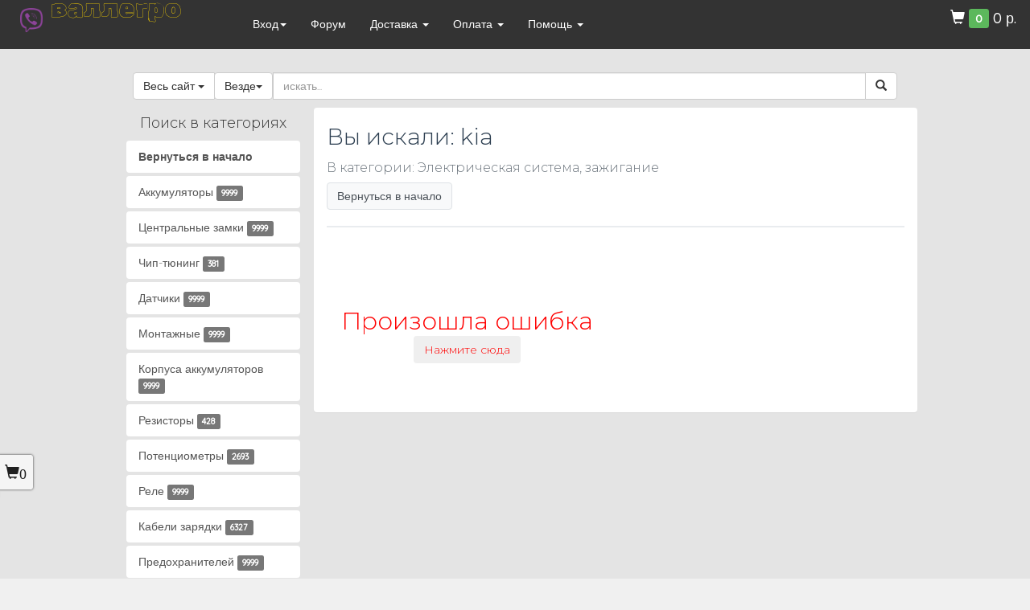

--- FILE ---
content_type: text/html; charset=UTF-8
request_url: https://wallegro.ru/search/index?q=kia&cat=4141
body_size: 8374
content:
<!DOCTYPE html>
<html lang="ru">
<head>
    <meta name="description" content="Поиск по слову: kia, Категория: Электрическая система, зажигание - Сервис покупок на польском сайте allegro.pl">
<link href="/assets/656f7cd0/css/bootstrap.min.css" rel="stylesheet">
<link href="/assets/df9e35b5/css/eauth.css" rel="stylesheet">    <title>Поиск по слову: kia, Категория: Электрическая система, зажигание - Сервис покупок на польском сайте allegro.pl </title>
    <meta http-equiv="Content-Type" content="text/html; charset=utf-8">
    <meta charset="utf-8">
    <link rel="icon" type="image/svg+xml" href="https://wallegro.ru/favicon.svg">
    <link rel="icon" href="https://wallegro.ru/favicon.ico" type="image/x-icon">
    <meta name="viewport" content="width=device-width, initial-scale=1.0">
    <meta name="keywords"
          content="Allegro, Польша, шоппинг, покупки, автозапчасти, одежда из европы, обувь, интернет магазин, мода"/>
    <meta name="w1-verification" content="181477144688"/>
    <meta name="google-translate-customization" content="d8482363ad72c45e-d95a7d1e12c1d413-g15e32594b3c6affa-b"/>
    <meta name="yandex-verification" content="69fb5e2f5499faca" />
    <link href="https://fonts.googleapis.com/css?family=Quicksand:300,500|Montserrat:300" rel="stylesheet">
    <!-- Global site tag (gtag.js) - Google Analytics -->
    <script async src="https://www.googletagmanager.com/gtag/js?id=UA-3997287-9"></script>
    <script async src="https://pagead2.googlesyndication.com/pagead/js/adsbygoogle.js?client=ca-pub-4727641361153784"
            crossorigin="anonymous"></script>
    <!-- Yandex.RTB -->
    <script>window.yaContextCb=window.yaContextCb||[]</script>
    <script src="https://yandex.ru/ads/system/context.js" async></script>
    <script>
        window.dataLayer = window.dataLayer || [];

        function gtag() {
            dataLayer.push(arguments);
        }

        gtag('js', new Date());

        gtag('config', 'UA-3997287-9');
    </script>
    <link rel="preconnect" href="https://fonts.googleapis.com">
    <link rel="preconnect" href="https://fonts.gstatic.com" crossorigin>
    <link href="https://fonts.googleapis.com/css2?family=Rubik+Scribble&display=swap" rel="stylesheet">

    <!-- Yandex.Metrika informer -->
    <a href="https://metrika.yandex.ru/stat/?id=21456700&amp;from=informer"
       target="_blank" rel="nofollow"><img src="https://informer.yandex.ru/informer/21456700/3_1_FFFFFFFF_EFEFEFFF_0_pageviews"
                                           style="display:none;" alt="Яндекс.Метрика" title="Яндекс.Метрика: данные за сегодня (просмотры, визиты и уникальные посетители)" class="ym-advanced-informer" data-cid="21456700" data-lang="ru" /></a>
    <!-- /Yandex.Metrika informer -->

    <!-- Yandex.Metrika counter -->
    <script type="text/javascript" >
        (function(m,e,t,r,i,k,a){m[i]=m[i]||function(){(m[i].a=m[i].a||[]).push(arguments)};
            m[i].l=1*new Date();k=e.createElement(t),a=e.getElementsByTagName(t)[0],k.async=1,k.src=r,a.parentNode.insertBefore(k,a)})
        (window, document, "script", "https://mc.yandex.ru/metrika/tag.js", "ym");

        ym(21456700, "init", {
            clickmap:true,
            trackLinks:true,
            accurateTrackBounce:true,
            webvisor:true,
            ecommerce:"dataLayer"
        });
    </script>
    <noscript><div><img src="https://mc.yandex.ru/watch/21456700" style="position:absolute; left:-9999px;" alt="" /></div></noscript>
    <!-- /Yandex.Metrika counter -->
    <style>
        ins.adsbygoogle[data-ad-status='unfilled'] {
            display: none !important;
        }
        #social-nets {
            min-width: 0px;
            background-color: white;
        }

        .social_net {
            max-width: 100%;
            max-height: 50px;
            padding: 10px;
        }

        .row {
            margin-right: 0px !important;
            margin-left: 0px !important;
        }
    </style>
</head>
<body>
<script src="/assets/eb702e98/jquery.min.js"></script>
<script src="/js/basic.min.js?v38"></script><div class="b-header navbar navbar-fixed-top">
    <div class="container-fluid">
        <div class="navbar-header" style="display: flex;">
            <span class="navbar-brand" style="display: flex; overflow: hidden;padding-top: 0px;">
                <a target="_blank" href="viber://chat/?number=+48519644151"><img class="social_net" src="/img/viber.png"></a>
                <a href="/" style="color: gold; text-decoration: none;font-family: 'Rubik Scribble'; font-weight: 400;font-style: normal;align-self: end;font-size: xx-large;">валлегро</a>
            </span>
            <button type="button" class="navbar-toggle collapsed" data-toggle="collapse" data-target="#navbar" aria-expanded="false" aria-controls="navbar">
                <span style="background-color: white;" class="icon-bar"></span>
                <span style="background-color: white;" class="icon-bar"></span>
                <span style="background-color: white;" class="icon-bar"></span>
            </button>
        </div>
        <div class="navbar-collapse collapse" id="navbar">
            <div class="b-header-logo1 navbar-brand">
            </div>
            <ul class="b-header-nav nav navbar-nav">
                <li class="b-header-nav-element">
                                            <a href="#" style="color:white; font-weight:bolder;"
                           class="b-header-nav-element-link dropdown-toggle"
                           data-toggle="dropdown"> Вход<span class="caret"></span></a>
                        <ul class="dropdown-menu" style="padding: 15px;min-width: 250px;">
                            <li class="b-subnav-item">
                                <div class="eauth" id="w1">
	<ul class="eauth-list">
		<li class="eauth-service eauth-service-id-google_oauth"><a class="eauth-service-link" href="/site/login?service=google" data-eauth-service="google_oauth">Google</a></li><li class="eauth-service eauth-service-id-facebook"><a class="eauth-service-link" href="/site/login?service=facebook" data-eauth-service="facebook">Facebook</a></li><li class="eauth-service eauth-service-id-vkontakte"><a class="eauth-service-link" href="/site/login?service=vkontakte" data-eauth-service="vkontakte">VK.com</a></li><li class="eauth-service eauth-service-id-mailru"><a class="eauth-service-link" href="/site/login?service=mailru" data-eauth-service="mailru">Mail.ru</a></li>	</ul>
</div>
                            </li>
                        </ul>
                                    </li>
                <li class="b-header-nav-element">
                    <a rel='noindex' style="color:white; font-weight:bolder;" class="b-header-nav-element-link"
                       target="_blank"
                       href="https://forum.wallegro.ru">Форум</a>
                </li>
                <li class="b-header-nav-element hidden-sm">
                    <a href="#" style="color:white; font-weight:bolder;"
                       class="b-header-nav-element-link dropdown-toggle"
                       data-toggle="dropdown">Доставка <span class="caret"></span></a>
                    <ul class="dropdown-menu b-subnav">
                        <li class="b-subnav-item"><a target="_blank"
                                                     href="https://forum.wallegro.ru/d/5-sroki-dostavki-tovara">Сроки</a>
                        </li>
                        <li class="b-subnav-item"><a target="_blank"
                                                     href="https://forum.wallegro.ru/d/6-stoimost-dostavki-zakaza">Цена
                                доставки</a></li>
                        <li class="divider"></li>
                        <li class="b-subnav-item"><a target="_blank"
                                                     href="https://forum.wallegro.ru/d/4-statusy-zakaza-kak-eto-rabotaet">Как
                                это работает</a></li>
                        <li class="b-subnav-item"><a target="_blank"
                                                     href="https://forum.wallegro.ru/d/7-zapreshchennye-k-peresylki-tovary">Запрещенные
                                товары</a></li>
                    </ul>
                </li>
                <li class="b-header-nav-element hidden-sm hidden-md">
                    <a href="#" style="color:white; font-weight:bolder;"
                       class="b-header-nav-element-link dropdown-toggle"
                       data-toggle="dropdown">Оплата <span class="caret"></span></a>
                    <ul class="dropdown-menu b-subnav">
                        <li class="b-subnav-item"><a href="/billing/how">Способы оплаты</a></li>
                        <li class="b-subnav-item"><a href="/billing/calc">Расчет цены</a></li>
                        <li class="b-subnav-item"><a href="/billing/up">Пополнить счет</a></li>
                    </ul>
                </li>
                <li class="b-header-nav-element">
                    <a href="#" style="color:white; font-weight:bolder;"
                       class="b-header-nav-element-link dropdown-toggle"
                       data-toggle="dropdown">Помощь <span class="caret"></span></a>
                    <ul class="dropdown-menu b-subnav">
                        <li class="b-subnav-item"><a  href="#allegrorequest" id="allegrorequestbutton" data-toggle="modal">Не могу найти</a></li>
                        <li class="b-subnav-item"><a target="_blank" style="color:white; font-weight:bolder;" class="b-header-nav-element-link"
                                                     href="#allegroorder" data-toggle="modal">Запрос с Allegro.pl</a></li>
                        <li class="b-subnav-item"><a href="#feedback" data-toggle="modal" style="color:white; font-weight:bolder;"
                                                     class="b-header-nav-element-link">Вопрос?</a></li>
                    </ul>
                </li>
            </ul>
            <ul class="b-header-nav nav navbar-nav b-header-login navbar-right">
                <li class="b-header-login-element b-header-nav-element">
                    <div id="cart" class="btn-group btn-block">
                        <a style="color:white;" href="/order/cart" class="btn btn-block btn-lg dropdown-toggle">
                            <span class="glyphicon glyphicon-shopping-cart"></span>
                            <span id="cart-total"><span
                                        id="cartCount" class="label label-success">0</span> 0                р.</span>
                        </a>
                    </div>
                </li>
            </ul>
        </div>
    </div>
</div>

<div class="b-supercontainer">
    <div class="container" style="padding: 0px 0 0 0">
        
        
        
        <div class="row">
            <div class="">
                                    <div id='adv-body2'>
                        <div id="yandex_rtb_R-A-2244395-1"></div>
                        <script>window.yaContextCb.push(()=>{
                                Ya.Context.AdvManager.render({
                                    renderTo: "yandex_rtb_R-A-2244395-1",
                                    blockId: "R-A-2244395-1"
                                })
                            })</script>
                    </div>
                                <ol itemscope style='display: none;' itemtype='https://schema.org/BreadcrumbList'></ol>                <style>
                    @media screen and (min-width: 768px) {
                        .custom-collapse .collapse{
                            display:block;
                        }
                    }
                </style>
                <div class="row" style="padding: 10px">
                    <div class="col-xs-12">
                        <div class="input-group">
                            <div class="input-group-btn search-panel">
                                <button type="button" class="btn btn-default dropdown-toggle" data-toggle="dropdown">
                                    <span id="search_concept">Весь сайт</span>
                                    <span class="caret"></span>
                                </button>
                                <ul class="dropdown-menu" role="menu">
                                    <li><a style="font-weight: bold;" href="#g0">Весь сайт</a></li>
                                    <li><a class="translable" style="font-weight: bold;" href="#g4141">Весь сайт</a></li><li><a href="#g4142">Аккумуляторы</a></li><li><a href="#g4144">Центральные замки</a></li><li><a href="#g258701">Чип-тюнинг</a></li><li><a href="#g50744">Датчики</a></li><li><a href="#g50751">Монтажные</a></li><li><a href="#g255612">Корпуса аккумуляторов</a></li><li><a href="#g261077">Резисторы</a></li><li><a href="#g261080">Потенциометры</a></li><li><a href="#g50755">Реле</a></li><li><a href="#g261563">Кабели зарядки</a></li><li><a href="#g255613">Предохранителей</a></li><li><a href="#g50756">Замка зажигания и ключи</a></li><li><a href="#g261087">Драйверы ASR</a></li><li><a href="#g4145">Драйверы двигателя</a></li><li><a href="#g18833">Свечи</a></li><li><a href="#g50761">Электрическая система двигателя</a></li><li><a href="#g50764">Электрооборудование</a></li><li><a href="#g4147">Прочие</a></li>                                </ul>
                            </div>
                            <div class="input-group-btn search-filter">
                                <button type="button" class="btn btn-default dropdown-toggle" data-toggle="dropdown">
                                    <span id="search_filter_concept">Везде</span><span class="caret"></span>
                                </button>
                                <ul class="dropdown-menu" role="menu">
                                    <li><a style="font-weight: bold;" href="#g1">Только в названии</a></li>
                                    <li><a style="font-weight: bold;" href="#g0">Название и описание</a></li>
                                </ul>
                            </div>
                            <input type="hidden" name="search_param" value="4141"
                                   id="search_param">
                            <input type="hidden" name="search_param" value="4141"
                                   id="search_param_filter">
                            <input type="text" id="global_search" class="form-control" name="x" placeholder="искать..."
                                   value="">
                            <span class="input-group-btn" id="search_button"/>
                            <button class="btn btn-default" type="button"><span
                                        class="glyphicon glyphicon-search"></span>
                            </button>
                            </span>
                        </div>
                    </div>
                </div>
                <div class="row">
                                        <div class="col-md-3 col-lg-3  col-sm-3 content-left">
                        <center><h4>Поиск в категориях</h4></center>
                        <div class="custom-collapse">
                            <button style="width: 100%;padding: 5px;" class="collapse-toggle visible-xs btn btn-danger" type="button" data-toggle="collapse" data-parent="custom-collapse" data-target="#main-menu">
                                <span class="">Меню категорий</span>
                            </button>
                            <div class="list-group categories " id="main-menu">
                                <li style="list-style-type: none; font-weight: bold; padding: 2px;"><a class="list-group-item" style="border: 1px;" href="/search/index?q=kia"><span class="translable">Вернуться в начало</span></a></li><li style="list-style-type: none; padding: 2px;"><a class="list-group-item" style="border: 0px;" href="/search/index?q=kia&cat=4142"><span class="translable">Аккумуляторы</span> <span  class="label label-default">9999</span></a></li><li style="list-style-type: none; padding: 2px;"><a class="list-group-item" style="border: 0px;" href="/search/index?q=kia&cat=4144"><span class="translable">Центральные замки</span> <span  class="label label-default">9999</span></a></li><li style="list-style-type: none; padding: 2px;"><a class="list-group-item" style="border: 0px;" href="/search/index?q=kia&cat=258701"><span class="translable">Чип-тюнинг</span> <span  class="label label-default">381</span></a></li><li style="list-style-type: none; padding: 2px;"><a class="list-group-item" style="border: 0px;" href="/search/index?q=kia&cat=50744"><span class="translable">Датчики</span> <span  class="label label-default">9999</span></a></li><li style="list-style-type: none; padding: 2px;"><a class="list-group-item" style="border: 0px;" href="/search/index?q=kia&cat=50751"><span class="translable">Монтажные</span> <span  class="label label-default">9999</span></a></li><li style="list-style-type: none; padding: 2px;"><a class="list-group-item" style="border: 0px;" href="/search/index?q=kia&cat=255612"><span class="translable">Корпуса аккумуляторов</span> <span  class="label label-default">9999</span></a></li><li style="list-style-type: none; padding: 2px;"><a class="list-group-item" style="border: 0px;" href="/search/index?q=kia&cat=261077"><span class="translable">Резисторы</span> <span  class="label label-default">428</span></a></li><li style="list-style-type: none; padding: 2px;"><a class="list-group-item" style="border: 0px;" href="/search/index?q=kia&cat=261080"><span class="translable">Потенциометры</span> <span  class="label label-default">2693</span></a></li><li style="list-style-type: none; padding: 2px;"><a class="list-group-item" style="border: 0px;" href="/search/index?q=kia&cat=50755"><span class="translable">Реле</span> <span  class="label label-default">9999</span></a></li><li style="list-style-type: none; padding: 2px;"><a class="list-group-item" style="border: 0px;" href="/search/index?q=kia&cat=261563"><span class="translable">Кабели зарядки</span> <span  class="label label-default">6327</span></a></li><li style="list-style-type: none; padding: 2px;"><a class="list-group-item" style="border: 0px;" href="/search/index?q=kia&cat=255613"><span class="translable">Предохранителей</span> <span  class="label label-default">9999</span></a></li><li style="list-style-type: none; padding: 2px;"><a class="list-group-item" style="border: 0px;" href="/search/index?q=kia&cat=50756"><span class="translable">Замка зажигания и ключи</span> <span  class="label label-default">9999</span></a></li><li style="list-style-type: none; padding: 2px;"><a class="list-group-item" style="border: 0px;" href="/search/index?q=kia&cat=261087"><span class="translable">Драйверы ASR</span> <span  class="label label-default">493</span></a></li><li style="list-style-type: none; padding: 2px;"><a class="list-group-item" style="border: 0px;" href="/search/index?q=kia&cat=4145"><span class="translable">Драйверы двигателя</span> <span  class="label label-default">9999</span></a></li><li style="list-style-type: none; padding: 2px;"><a class="list-group-item" style="border: 0px;" href="/search/index?q=kia&cat=18833"><span class="translable">Свечи</span> <span  class="label label-default">9999</span></a></li><li style="list-style-type: none; padding: 2px;"><a class="list-group-item" style="border: 0px;" href="/search/index?q=kia&cat=50761"><span class="translable">Электрическая система двигателя</span> <span  class="label label-default">9999</span></a></li><li style="list-style-type: none; padding: 2px;"><a class="list-group-item" style="border: 0px;" href="/search/index?q=kia&cat=50764"><span class="translable">Электрооборудование</span> <span  class="label label-default">9999</span></a></li><li style="list-style-type: none; padding: 2px;"><a class="list-group-item" style="border: 0px;" href="/search/index?q=kia&cat=4147"><span class="translable">Прочие</span> <span  class="label label-default">9999</span></a></li>                            </div>
                            <div id="active-filters"></div>
                        </div>
                    </div>
                    <div class="col-lg-9 col-md-9 col-sm-9 panel">
                                                    <style>
    .search-header {
        margin-bottom: 30px;
        padding-bottom: 20px;
        border-bottom: 2px solid #e9ecef;
    }
    .search-header h2 {
        font-size: 28px;
        font-weight: 500;
        color: #2c3e50;
        margin-bottom: 15px;
    }
    .search-header h5 {
        font-size: 16px;
        color: #6c757d;
        margin-bottom: 10px;
    }
    .search-header a {
        color: #495057;
        text-decoration: none;
        padding: 6px 12px;
        background: #f8f9fa;
        border: 1px solid #dee2e6;
        border-radius: 4px;
        display: inline-block;
        transition: all 0.2s ease;
    }
    .search-header a:hover {
        background: #e9ecef;
        border-color: #adb5bd;
        color: #212529;
        text-decoration: none;
    }
    #listing {
        display: grid;
        grid-template-columns: repeat(auto-fill, minmax(280px, 1fr));
        gap: 20px;
        margin: 30px 0;
    }
    #b-item-divider {
        margin: 20px 0;
    }
    .pagination {
        margin: 30px 0;
        display: flex;
        justify-content: center;
    }
    .pagination > li > a,
    .pagination > li > span {
        color: #495057;
        border-color: #dee2e6;
        padding: 8px 12px;
    }
    .pagination > li > a:hover,
    .pagination > li > span:hover {
        background-color: #e9ecef;
        border-color: #adb5bd;
        color: #212529;
    }
    .pagination > .active > a,
    .pagination > .active > span {
        background-color: #6c757d;
        border-color: #6c757d;
        color: #fff;
    }
    @media (max-width: 768px) {
        .search-header h2 {
            font-size: 22px;
        }
        #listing {
            grid-template-columns: repeat(auto-fill, minmax(150px, 1fr));
            gap: 15px;
        }
    }
</style>
<div class="search-header">
    <h2>Вы искали: kia</h2>
    <h5>В категории: Электрическая система, зажигание</h5> <a href="/search/index?q=kia&o=kia">Вернуться в начало</a></div>


<div id="b-item-divider"></div>
<div id="listing"><h2 style='color:red; text-align: center'> Произошла ошибка <br/> <button class='btn' onclick='location.reload();'>Нажмите сюда</button></h2></div>
<script>
    $('.product-card-price, .product-card-title').on('click', function () {
        gtag('event', 'click', {'event_category' : 'search',
            'event_label' : 'kia'});
    })
</script>
<br>
                            <!-- Specials Products Ends -->
                        </div>
                    </div>
                    <!-- Primary Content Ends -->
                </div>
            </div>
        </div>
    </div>
    <div id="feedback" class="modal fade" tabindex="-1" role="dialog" aria-labelledby="myModalLabel" aria-hidden="true">
        <div class="modal-dialog">
            <div class="modal-content">
                <div class="modal-header">
                    <button type="button" class="close" data-dismiss="modal" aria-hidden="true">×</button>
                    <h3 id="myModalLabel">Ваш вопрос!</h3>
                </div>
                <div class="modal-body" id="feedback_body">
                    <p><a target="_blank" href="https://forum.wallegro.ru">Форум</a></p>
                    или

                    <p>Напишите ваш <b>емейл</b></p>
                    <input class="form-control" placeholder="Ваш емейл" type="input" id="feedback_email"
                           style="width:70%;">

                    <p>

                    <p><b>Ваш вопрос</b></p>
                    <textarea placeholder="Ваш вопрос" class="form-control" id="feedback_text"
                              style="width:70%;height: 134px;"></textarea>
                </div>
                <div class="modal-footer">
                    <button id="feedback_button" class="btn btn-primary"
                            onclick="feedback( $('#feedback_email').val(), $('#feedback_text').val() );">Отправить
                        сообщение
                    </button>
                </div>
            </div>
        </div>
    </div>
    <div id="loading" class="modal fade" tabindex="-1" aria-labelledby="myModalLabel" aria-hidden="true">
        <div class="modal-dialog">
            <div class="modal-content">
                <div class="modal-body">
                    <img src="/img/loading.gif">
                </div>
            </div>
        </div>
    </div>
    <div id="allegroorder" class="modal fade" tabindex="-1" role="dialog" aria-labelledby="myModalLabel"
         aria-hidden="true">
        <div class="modal-dialog">
            <div class="modal-content">
                <div class="modal-header">
                    <button type="button" class="close" data-dismiss="modal" aria-hidden="true">×</button>
                    <h3 id="myModalLabel">Вы знаете что хотите купить и нашли уже это на аллегро!? Просто пришлите нам
                        ссылку!</h3>
                </div>
                <div class="modal-body" id="allegro_body">
                    <p>

                    <p><b id="allegro_link_title">Ссылка на товар в аллегро</b></p>
                    <input placeholder="ссылка вида http://allegro.pl/lenovo-i6034404598.html" class="form-control"
                           type="input" id="order_text" style="    width: 80%;">
                </div>
                <div class="modal-footer">
                    <button id="allegro_button" class="btn btn-primary"
                            onclick="allegro_redirect( $('#order_text').val() );">
                        Отправить ссылку
                    </button>
                </div>
            </div>
        </div>
    </div>
    <div id="allegrorequest" class="modal fade" tabindex="-1" role="dialog" aria-labelledby="myModalLabel"
         aria-hidden="true">
        <div class="modal-dialog">
            <div class="modal-content">

            </div>
        </div>
    </div>
    <!-- Main Container Ends -->
    <!-- Footer Section Starts -->
    <div class="b-footer">
        <div class="container">
            <div class="row">
                <div class="col-lg-6">
                    <div class="b-footer-copyright">
                        &copy; 2012-2026 wallegro.ru
                    </div>
                    <div class="b-footer-description">
                        <p>Посредник с польского сайта allegro.pl</p>
                    </div>
                </div>
                <div class="col-lg-3 col-lg-offset-1">
                    <ul class="nav b-footernav">
                        <li class="b-footernav-element">
                            <a href="#" class="b-footernav-element-link">Контакты</a><br/>
                            <span>sales@wallegro.ru</span><br/>
                            <hr/>
                        </li>
                        <li class="b-footernav-element">
                            <a href="/about/useragreement" class="b-footernav-element-link">Пользовательское
                                соглашение</a>
                        </li>
                        <li class="b-footernav-element">
                            <a target="_blank" href="https://forum.wallegro.ru/d/8-garantii"
                               class="b-footernav-element-link">Гарантии</a>
                        </li>
                    </ul>
                </div>
            </div>
        </div>
    </div>

    <!-- Footer Section Ends -->
    <!-- JavaScript Files -->

    <script type="text/javascript">
        function IsEmail(email) {
            var regex = /^([a-zA-Z0-9_\.\-\+])+\@(([a-zA-Z0-9\-])+\.)+([a-zA-Z0-9]{2,4})+$/;
            return regex.test(email);
        }

        function allegro_redirect(url) {
            var allegroid = url.match(/i(\d*)\.html/g);
            var allegroid2 = url.match(/item=(\d*)/g);
            var allegroid3 = url.match(/\-(\d{8,20})($|\?)/);


            if (!allegroid && !allegroid2 && !allegroid3) {
                $('#allegro_link_title').css("color", "red");
                $('#allegro_link_title').html("Введите корректную ссылку с Allegro.pl");
            }
            var al = 0;
            if (allegroid) {
                al = allegroid[0].match(/(\d*)/g)[1];
            } else if (allegroid2) {
                al = allegroid2[0].match(/(\d*)/g)[5];
            } else {
                al = allegroid3[0].match(/(\d*)/g)[1];
            }

            window.location.href = "https://wallegro.ru/item/" + al + "/";
        }

        function feedback(email, text) {

            if (IsEmail(email)) {
                $("#feedback_body").html("<img src='/img/loading.gif'>");
                $.ajax({
                    type: "POST",
                    url: '/site/feedback',
                    data: {text: text, email: email, href: $(location).attr('href')}
                }).done(function (msg) {
                    $("#feedback_body").html(msg);
                    $('#feedback_button').hide();
                    $("#allegro_body").html(msg);
                    $('#allegro_button').hide();
                });


            } else {
                alert('Введите корректный емейл');
            }
        }

    </script>

</div>
</div>
<section id="style-switcher">
    <h2 onclick="window.location.href = 'https://wallegro.ru/order/cart'">Корзина <a href="/order/cart"><i
                    class="glyphicon glyphicon-shopping-cart cart_count">0</i></a>
    </h2>
</section>
<script src="/assets/656f7cd0/js/bootstrap.min.js"></script>
<script src="/assets/df9e35b5/js/eauth.js"></script>
<script>jQuery(function ($) {
$("#w1").eauth({"google_oauth":{"popup":{"width":500,"height":450}},"facebook":{"popup":{"width":585,"height":290}},"vkontakte":{"popup":{"width":585,"height":350}},"mailru":{"popup":{"width":580,"height":400}}});
});</script></body>
</html>


--- FILE ---
content_type: text/html; charset=utf-8
request_url: https://www.google.com/recaptcha/api2/aframe
body_size: 269
content:
<!DOCTYPE HTML><html><head><meta http-equiv="content-type" content="text/html; charset=UTF-8"></head><body><script nonce="uql4m8JV5XsQf3yRI_1jLA">/** Anti-fraud and anti-abuse applications only. See google.com/recaptcha */ try{var clients={'sodar':'https://pagead2.googlesyndication.com/pagead/sodar?'};window.addEventListener("message",function(a){try{if(a.source===window.parent){var b=JSON.parse(a.data);var c=clients[b['id']];if(c){var d=document.createElement('img');d.src=c+b['params']+'&rc='+(localStorage.getItem("rc::a")?sessionStorage.getItem("rc::b"):"");window.document.body.appendChild(d);sessionStorage.setItem("rc::e",parseInt(sessionStorage.getItem("rc::e")||0)+1);localStorage.setItem("rc::h",'1768966869473');}}}catch(b){}});window.parent.postMessage("_grecaptcha_ready", "*");}catch(b){}</script></body></html>